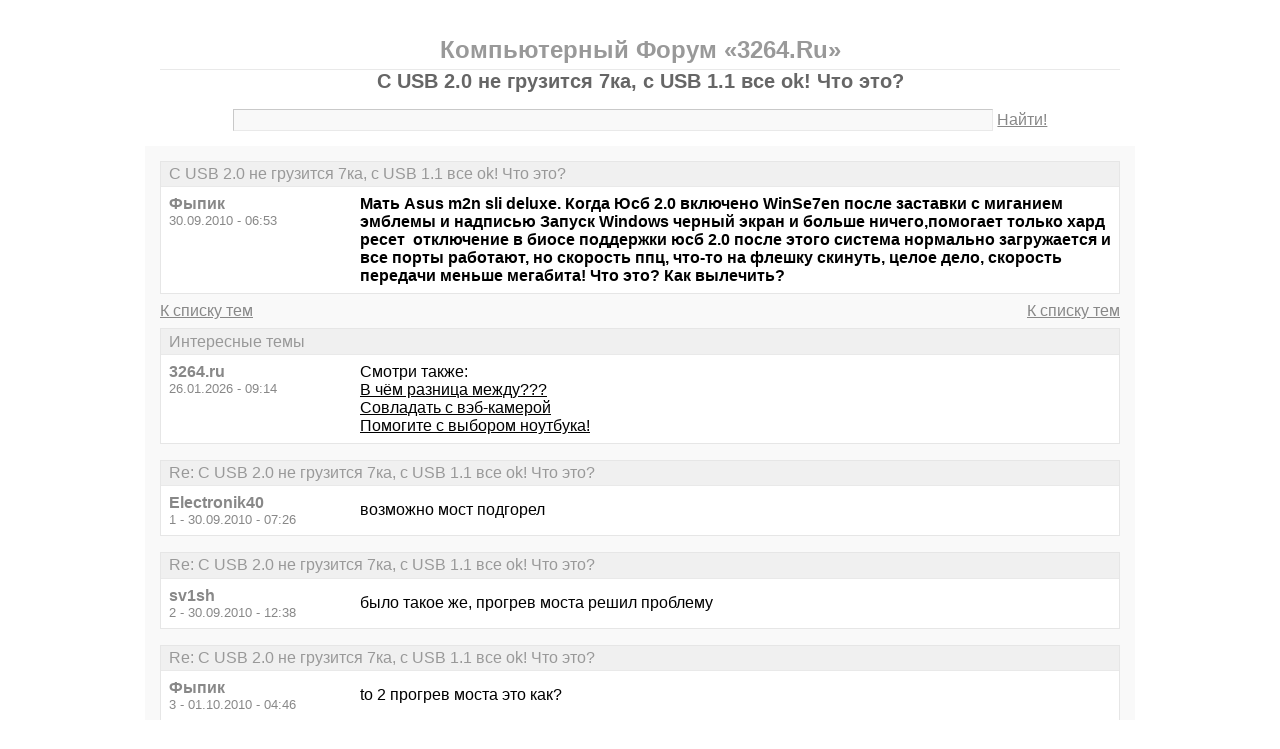

--- FILE ---
content_type: text/html; charset=windows-1251
request_url: https://3264.ru/thread2027.html
body_size: 4875
content:
<!DOCTYPE html PUBLIC "-//W3C//DTD XHTML 1.0 Transitional//EN" "http://www.w3.org/TR/xhtml1/DTD/xhtml1-transitional.dtd">
<html xmlns="http://www.w3.org/1999/xhtml">
<head>
<meta http-equiv="Pragma" content="no-cache" />
<meta http-equiv="expires" content="0" />
<meta http-equiv="Cache-control" content="no-cache" />
<meta http-equiv="Content-Type" content="text/html; charset=windows-1251" />
<meta name="description" content="С USB 2.0 не грузится 7ка, с USB 1.1 все оk! Что это?" />
<meta name="viewport" content="width=device-width, initial-scale=1" />
<title>С USB 2.0 не грузится 7ка, с USB 1.1 все оk! Что это? - Компьютерный Форум «3264.Ru»</title>
<link rel="shortcut icon" href="/favicon.ico" />
<link rel="alternate" type="application/rss+xml" title="С USB 2.0 не грузится 7ка, с USB 1.1 все оk! Что это? - Компьютерный Форум «3264.Ru»" href="http://feeds.feedburner.com/3264ru" />
<style type="text/css">
* {margin:0;padding:0;}
body {background:#fff;color:#000;font-family:"Trebuchet MS", Verdana, sans-serif;font-size:1em;}
a {color:#000;text-decoration:underline;}
a:hover {color:#666;}
img {border:0;}
table {border-collapse:collapse;width:100%;}
input, textarea, select {font-family:"Trebuchet MS", Verdana, sans-serif;font-size:0.9em;color:#666;background:#f9f9f9;border:1px solid #e9e9e9;border-top-color:#c9c9c9;border-left-color:#c9c9c9;padding:2px 5px;}
input:focus, textarea:focus, select:focus {color:#000;}
input.submit {border:1px solid #e9e9e9;border-bottom-color:#c9c9c9;border-right-color:#c9c9c9;color:#888;}
input.submit:active {border:1px solid #e9e9e9;border-top-color:#c9c9c9;border-left-color:#c9c9c9;padding:2px 5px 2px 5px;}
.head {width:960px;margin:1em auto 0 auto;padding:15px;text-align:center;}
.head h1 {font-size:1.25em;color:#666;}
.head h2 {font-size:1.5em;color:#999;border-bottom:1px solid #e9e9e9;padding-bottom:5px;}
.head form {margin-top:1em;}
.head table {margin-top:5px;}
.head .left {text-align:left;}
.head .rght {text-align:right;}
.head a {color:#888;text-decoration:underline;}
.head a:hover {color:#666;}
.head input {width:78%;}
.wrap {width:960px;margin:0 auto 1em auto;padding:15px;background:#f9f9f9;}
.wrap h2 {font-size:1.5em;margin:0.5em;}
.wrap h2 a {color:#666;text-decoration:none;}
.wrap h2 a:hover {color:#000;background:#f0f0f0;text-decoration:underline;}
.wrap h2.mainh2 {display:inline;}
.post, .answer, .error {margin:0 0 1em 0;background:#fff;border:1px solid #e6e6e6;}
.post h3, .answer h3, .error h3 {padding:0.2em 0.5em;border-bottom:1px solid #e9e9e9;font-size:1em;font-weight:normal;background:#f0f0f0;color:#999;}
.post td, .error div {padding:0.5em;}
.post .nickname {color:#888;width:20%;text-align:left;}
.post h3 a {color:#999;text-decoration:none;}
.post h3 a:active {color:#666;}
.nextprev {margin:1em 0 0 0;border:1px solid #e6e6e6;}
.nextprev td {padding:0.2em 0.5em;background:#fff;}
.nextprev .next {text-align:right;}
.nextprev .prev {text-align:left;}
.answer {margin:0;}
.answer .left {color:#888;width:25%;text-align:right;}
.answer form {padding:0.5em 0 0 0;}
.answer td {padding:0 0.5em 0.5em 0.5em;}
.answer .rght input, .answer .rght textarea, .answer .rght div select {width:40%;}
.answer .rght div input, .answer .rght div textarea {width:90%;}
.answer .close {padding:0.5em;text-align:center;}
.pages {margin:-0.5em 0 0.5em 0;}
.pages .left {width:25%;text-align:left;}
.pages .cntr {width:50%;text-align:center;}
.pages .rght {width:25%;text-align:right;}
.pages a {color:#888;text-decoration:underline;}
.pages a:hover {background:#fff;color:#666;}
.pages .cntr a {padding:0.1em 0.5em;background:#f0f0f0;color:#999;border:1px solid #e9e9e9;text-decoration:none;}
.pages .cntr a:hover {background:#fff;color:#666;border:1px solid #e9e9e9;}
.pages .cntr b {padding:0.1em 0.5em;}
.copy {width:960px;margin:1em auto 0 auto;padding:0 15px;}
.copy table {margin:0 auto 1em auto;}
.copy td {font-size:0.8em;color:#aaa;}
.copy .counter {text-align:right;}
.copy a {color:#aaa;text-decoration:underline;}
.copy a:hover {color:#666;}
.list {margin:-0.5em 0 1em 0;}
.list th, .list td {padding:0.2em 0.5em;font-size:1em;font-weight:normal;text-align:center;background:#f0f0f0;color:#999;border:1px solid #e6e6e6;}
.list .datetime {width:20%;}
.list .re {width:5%;}
.list td.topics {background:#fff;text-align:left;}
.list a {color:#000;text-decoration:underline;}
.list a:visited {color:#666;}
.list a:hover {background:#f0f0f0;}
.first {margin:0 0 1em 0;}
.serp {margin:1em 0 0 0;}
.serp h3 a {color:#000;text-decoration:underline;}
.serp h3 a:hover {color:#666;}
.serpages {margin:0.5em 0 -0.5em 0;}
.serpages td {text-align:center;}
.serpages a {padding:0.1em 0.5em;background:#f0f0f0;color:#999;border:1px solid #e9e9e9;text-decoration:none;}
.serpages a:hover {background:#fff;color:#666;border:1px solid #e9e9e9;}
.serpages b {padding:0.1em 0.5em;}
.error {margin:0 auto;}
.ewrap {width:600px;margin:5em auto;padding:15px;background:#f9f9f9;}
.adsense {width: 728px; margin: 0 auto 15px auto;}

.list .re {width: 7%;}
/* table { table-layout: fixed; } */

@media (min-width: 600px) {
	.head, .wrap, .copy {width:auto;max-width:960px;}
	.ewrap {width:auto;max-width:600px;}
}
@media (max-width: 599px) {
	.head, .wrap, .copy {width:auto;max-width:960px;}
	.ewrap {width:auto;max-width:600px;}
	.head table, .head tbody, .head tr, .head td {display:block;}
	.head td {width:auto;text-align:center;}
	.post table, .post tbody, .post tr, .post td {display:block;}
	.post .nickname {width:auto;background:#f9f9f9;}
	.list table, .list tbody, .list tr, .list td, .list th {display:block;}
	.list.first .datetime, .list.first .re {display:none;}
	.list .topics a:not(:first-child) {padding:0 0.5em;}
	.list .datetime {margin:1px 0 0 1px;float:left;width:auto;border:0;font-size:0.8em;}
	.list .re {width:auto;border-bottom:0;font-size:0.8em;text-align:right;}
	.list .topics {clear:both;}
	.pages table, .pages tbody, .pages tr, .pages td {display:block;}
	.pages td {width:auto !important;padding: 0 0.5em;}
	.nextprev table, .nextprev tbody, .nextprev tr, .nextprev td {display:block;}
	.copy table, .copy tbody, .copy tr, .copy td {display:block;}
	.copy .counter {padding-top:1em;text-align:center;}
	.answer table, .answer tbody, .answer tr, .answer td {display:block;}
	.answer .left {width:auto;padding: 0 1em 0.5em;text-align:left;}
	.answer .rght {padding:0 1em 0.5em;}
	.answer .rght input {width:50%;}
	.answer .rght div input, .answer .rght div textarea {width:95%;}
	.answer .rght div select {width:100%;}
}
@media (max-width: 399px) {
	.wrap {padding-left:0;padding-right:0;}
	h2 {font-size:1.2em !important;}
	h1 {font-size:1.1em !important;}
}
</style>
</head>
<body>
<div class="head">
<table><tr><td>
<h2>Компьютерный Форум «3264.Ru»</h2>
<h1>С USB 2.0 не грузится 7ка, с USB 1.1 все оk! Что это?</h1>
<div><form action="./search.php" method="get" name="s"><input name="q" type="text" size="90" maxlength="128" /> <a href="#" onclick="javascript:document.s.submit();">Найти!</a></form></div>
</td></tr></table>
</div>
<div class="wrap">
<div class="post">
<h3>С USB 2.0 не грузится 7ка, с USB 1.1 все оk! Что это?</h3>
<table><tr>
<td class="nickname" valign="top">
<div><b>Фыпик</b></div>
<div><small>30.09.2010 - 06:53</small></div>
</td>
<td class="message"><b>Мать Asus m2n sli deluxe. Когда Юсб 2.0 включено WinSe7en после заставки с миганием эмблемы и надписью Запуск Windows черный экран и больше ничего,помогает только хард ресет  отключение в биосе поддержки юсб 2.0 после этого система нормально загружается и все порты работают, но скорость ппц, что-то на флешку скинуть, целое дело, скорость передачи меньше мегабита! Что это? Как вылечить?</b></td>
</tr></table>
</div>
<div class="pages">
<table><tr>
<td class="left"><a href="./">К списку тем</a></td>
<td class="cntr">  </td>
<td class="rght"><a href="./">К списку тем</a></td>
</tr></table>
</div>
<div class="post">
<h3>Интересные темы</h3>
<table><tr>
<td class="nickname" valign="top">
<div><b>3264.ru</b></div>
<div><small>26.01.2026 - 09:14</small></div>
</td>
<td class="message">Смотри также:<br><a href="/thread2525.html?utm_source=see_also" target="_blank">В чём разница между???</a><br><a href="/thread1818.html?utm_source=see_also" target="_blank">Совладать с вэб-камерой</a><br><a href="/thread1319.html?utm_source=see_also" target="_blank">Помогите с выбором ноутбука!</a></td>
</tr></table>
</div>
<div class="post">
<h3>Re: С USB 2.0 не грузится 7ка, с USB 1.1 все оk! Что это?</h3>
<table><tr>
<td class="nickname" valign="top">
<div><b>Electronik40</b></div>
<div><small>1 - 30.09.2010 - 07:26</small></div>
</td>
<td class="message">возможно мост подгорел</td>
</tr></table>
</div>
<div class="post">
<h3>Re: С USB 2.0 не грузится 7ка, с USB 1.1 все оk! Что это?</h3>
<table><tr>
<td class="nickname" valign="top">
<div><b>sv1sh</b></div>
<div><small>2 - 30.09.2010 - 12:38</small></div>
</td>
<td class="message">было такое же, прогрев моста решил проблему</td>
</tr></table>
</div>
<div class="post">
<h3>Re: С USB 2.0 не грузится 7ка, с USB 1.1 все оk! Что это?</h3>
<table><tr>
<td class="nickname" valign="top">
<div><b>Фыпик</b></div>
<div><small>3 - 01.10.2010 - 04:46</small></div>
</td>
<td class="message">to 2 прогрев моста это как?</td>
</tr></table>
</div>
<div class="post">
<h3>Re: С USB 2.0 не грузится 7ка, с USB 1.1 все оk! Что это?</h3>
<table><tr>
<td class="nickname" valign="top">
<div><b>Electronik40</b></div>
<div><small>4 - 01.10.2010 - 05:46</small></div>
</td>
<td class="message">Нужна такая процедура, здесь с фотографиями <a target="_blank" href="https://www.google.ru/url?q=http://www.nb1000.ru/headline/pajka-bga-elementov-zamena-videochipa-severnogo-yuzhnogo-mosta-na-materinskoj-plate-noutbuka.html">http://www.nb1000.ru/headline/pajka-bga-elementov-zamena-videochipa-severnogo-yuzhnogo-mosta-na-materinskoj-plate-noutbuka.html</a><br />прогрев помогает не всегда, заключается в закачке флюса под мост и прогрев нижним подогревом и паяльной станцией.</td>
</tr></table>
</div>
<div class="post">
<h3>Re: С USB 2.0 не грузится 7ка, с USB 1.1 все оk! Что это?</h3>
<table><tr>
<td class="nickname" valign="top">
<div><b>Фыпик</b></div>
<div><small>5 - 01.10.2010 - 08:45</small></div>
</td>
<td class="message">%) ну его на... туда лезть, тем более может еще и не помочь))</td>
</tr></table>
</div>
<div class="post">
<h3>Интересные темы</h3>
<table><tr>
<td class="nickname" valign="top">
<div><b>3264.ru</b></div>
<div><small>26.01.2026 - 09:14</small></div>
</td>
<td class="message">Смотри также:<br><a href="/thread2247.html?utm_source=see_also" target="_blank">Менять ли жесткий диск?</a><br><a href="/thread2388.html?utm_source=see_also" target="_blank">что будет более выгодно 2 карты 4870 лии 4870x2 или 5870</a><br><a href="/thread2523.html?utm_source=see_also" target="_blank">Проблема с SSD.</a></td>
</tr></table>
</div>
<div class="post">
<h3>Re: С USB 2.0 не грузится 7ка, с USB 1.1 все оk! Что это?</h3>
<table><tr>
<td class="nickname" valign="top">
<div><b>MAXK</b></div>
<div><small>6 - 04.10.2010 - 12:17</small></div>
</td>
<td class="message">4-Electronik40 &gt;<br />&quot;к тому же по стоимости разница несущественная. &quot;<br />все это конечно интересно<br />ну вот че то мне кажется, что стоимость работы будет чуть выше стоимости <br />самой платы... :)<br /></td>
</tr></table>
</div>
<div class="pages">
<table><tr>
<td class="left"><a href="./">К списку тем</a></td>
<td class="cntr">  </td>
<td class="rght"><a href="./">К списку тем</a></td>
</tr></table>
</div>
<div class="answer">
<h3>Добавить новое сообщение</h3>
<form action="./update.php" method="post">
<table>
<tr>
<td class="left" valign="top">Ваше имя:</td>
<td class="rght"><input name="field1" type="text" size="20" maxlength="64" /></td>
</tr>
<tr>
<td class="left" valign="top">Тема сообщения:</td>
<td class="rght"><div><input name="field2" type="text" size="75" maxlength="128" value="Re: С USB 2.0 не грузится 7ка, с USB 1.1 все оk! Что это?" /></div></td>
</tr>
<tr>
<td class="left" valign="top">Сообщение:</td>
<td class="rght"><div><textarea name="field3" rows="7" cols="75"></textarea></div></td>
</tr>
<tr>
<td class="left" valign="top"><input type="hidden" name="type" value="2" /><input type="hidden" name="id" value="2027" /></td>
<td class="rght"><input type="submit" class="submit" value=" Отправить " /></td>
</tr>
</table>
</form>
</div>
<div class="nextprev">
<table><tr>
<td class="prev"><a href="./thread2026.html">« посоветуйте процессор</a></td>
<td class="next"><a href="./thread2028.html">Отломленная ножка на процессоре »</a></td>
</tr></table>
</div>
</div>
<div class="copy">
<table><tr>
<td>&copy; 2009—2010 Компьютерный Форум «3264.Ru»</td>
<td class="counter">
<!--LiveInternet counter--><script type="text/javascript"><!--
document.write("<a href='https://www.liveinternet.ru/click' "+
"target='_blank'><img src='https://counter.yadro.ru/hit?t14.1;r"+
escape(document.referrer)+((typeof(screen)=="undefined")?"":
";s"+screen.width+"*"+screen.height+"*"+(screen.colorDepth?
screen.colorDepth:screen.pixelDepth))+";u"+escape(document.URL)+
";"+Math.random()+
"' alt='' title='LiveInternet: показано число просмотров за 24"+
" часа, посетителей за 24 часа и за сегодня' "+
"border='0' width='88' height='31' /><\/a>")
//--></script><!--/LiveInternet-->
</td>
</tr></table>
</div>
</body>
</html>

<!-- 0.01934814453125 -->